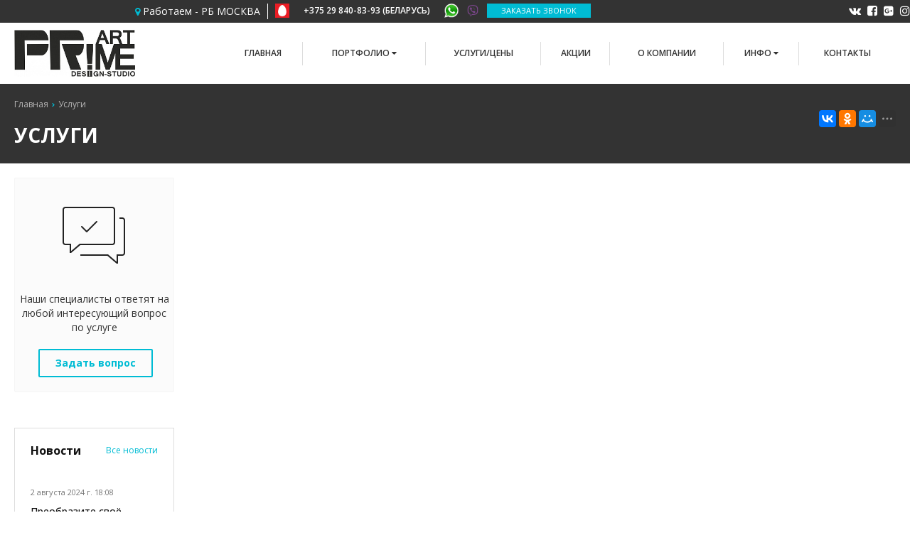

--- FILE ---
content_type: text/html; charset=UTF-8
request_url: https://primeart.by/services
body_size: 5527
content:

<!DOCTYPE html>
<html lang="ru">
<head>
	<title>Услуги студии архитектуры и дизайна в г.Могилеве | PrimeArt</title>
	<meta charset="UTF-8">
    <meta name="description" content="Услуги студии архитектуры и дизайна PRimeArt в г. Могилеве.">
<link rel="canonical" href="https://primeart.by/services"/>
<meta name="viewport" content="width=device-width, initial-scale=1.0">
<meta name="robots" content="ALL">
<link rel="image_src" href="https://primeart.by/images/logo.jpg"  /><meta property="og:title" content="Услуги студии архитектуры и дизайна в г.Могилеве | PrimeArt" /><meta property="og:type" content="website" /><meta property="og:image" content="https://primeart.by/images/logo.jpg" /><meta property="og:url" content="https://primeart.by/services" /><meta property="og:description" content="Услуги студии архитектуры и дизайна PRimeArt в г. Могилеве." /><meta property="og:site_name" content="" /><meta property="og:image:width" content="968"><meta property="og:image:height" content="504"><meta name="yandex-verification" content="524f9b7ea7b79c40" />
<meta name="google-site-verification" content="TQOGEEQB-pXxMcCfUtQTw6ooGLD1c82arELhVs5NInA" /><!--[if lt IE 9]>
<script>
  var e = ( "article,aside,content,figcaption,figure,footer,header,hgroup,nav,section,time" ).split( ',' );
  for ( var i = 0; i < e.length; i++ ) {
    document.createElement( e[ i ] );
  }
</script>
<![endif]-->
<!--[if lt IE 9]>
<script src="https://html5shiv.googlecode.com/svn/trunk/html5.js"></script>
<![endif]-->
<link href="https://fonts.googleapis.com/icon?family=Material+Icons" rel="stylesheet">
<link
  href="https://fonts.googleapis.com/css?family=Open+Sans:300italic,400italic,600italic,700italic,800italic,400,300,500,600,700,800&subset=latin,cyrillic-ext"  type="text/css" rel="stylesheet" />
<link rel="stylesheet" href="/media/css/default/style.css?v=v6973e9b60e334" media="all">
<link rel="stylesheet" href="/media/css/default/style_colors.css?v=v6973e9b60e334" media="all">
<link rel="stylesheet" href="/media/css/default/style_mobile.css?v=v6973e9b60e334" media="all">
<link rel="stylesheet" href="/media/css/default/user.css?v=v6973e9b60e334" media="all">
<link rel="stylesheet" href="/media/css/content.css?v=v6973e9b60e334" media="all">
<link rel="stylesheet" href="/media/css/linearicons/linearicons.css" media="all">
<link rel="stylesheet" href="/media/css/font-awesome.min.css?v=v6973e9b60e334">
<link rel="stylesheet" href="/media/css/jquery.bxslider.css?v=v6973e9b60e334">
<link rel="stylesheet" type="text/css" href="/media/js/highslide.css?v=v6973e9b60e334" />
<link rel="stylesheet" type="text/css" href="/media/js/jquery.fancybox.min.css?v=v6973e9b60e334">

<script src="https://code.jquery.com/jquery-1.6.3.min.js?v=v6973e9b60e334"></script>
<script src="https://ajax.googleapis.com/ajax/libs/jquery/1.8.2/jquery.min.js?v=v6973e9b60e334"></script>
<script src="/media/js/nav-1.js?v=v6973e9b60e334"></script>

<script src="/media/js/jquery.bxslider.js?v=v6973e9b60e334"></script>
<script src="/media/js/jquery.maskedinput.js?v=v6973e9b60e334"></script>
<script src="/media/js/images.js?v=v6973e9b60e334"></script>
<script src="/media/js/cart.js?v=v6973e9b60e334"></script>
<script src="/media/js/mobile.js?v=v6973e9b60e334"></script>
<script>
  $( document ).ready( function () {
    $( '.slider' ).bxSlider( {
      slideWidth: $( window ).width(),
      minSlides: 1,
      maxSlides: 1,
      auto: true,
      pause: 2000,
      slideMargin: 0
    } );
  } );
</script>
<script>
    jQuery(function($){
        $(".phone-masked").mask("+999 (99) 999-99-99");
    });
</script>
<script src="/media/js/highslide-full.js?v=v6973e9b60e334"></script>
<script>
  hs.graphicsDir = '/media/js/graphics/';
  hs.align = 'center';
  hs.transitions = [
    'expand',
    'crossfade'
  ];
  hs.outlineType = 'rounded-white';
  hs.fadeInOut = true;
  hs.dimmingOpacity = 0.75;
  hs.useBox = true;
  hs.width = 640;
  hs.height = 480;
  hs.addSlideshow( {
    interval: 5000,
    repeat: false,
    useControls: true,
    fixedControls: 'fit',
    overlayOptions: {
      opacity: 1,
      position: 'bottom center',
      hideOnMouseOut: true
    }
  } );
</script>

<meta name="cmsmagazine" content="eb14e00d7b4e8dcb2339aa05c082857c"/>
</head>
<body>
<div class="top-header outer-block">
    <div class="container">
        <div class="adress">
            <i class="fa fa-map-marker" aria-hidden="true"></i>
            Работаем - РБ   МОСКВА        </div>
        <div class="phones phones-1">
                        <a href="tel:+375298408393">
                <div class="phones-img-1">
                    <img src="/media/images/mts.png"/>                                                        </div>
                +375 29 840-83-93  (БЕЛАРУСЬ)                <div class="phones-img-2">
                    <img src="/media/images/WhatsApp.png"/>                    <img src="/media/images/viber.png"/>                </div>
            </a>
                                            <div class="sub-phones">
                                            <a href="tel:79190486142">
                            +7 919 048-61-42   (МОСКВА)                        </a>
                                    </div>
                    </div>
        <a class="phone-order">Заказать звонок</a>
        <div class="soc-head">
            <a href="https://vk.com/id117190240" target="_blank"><i class="fa fa-vk" aria-hidden="true"></i></a>                                <a href="https://www.facebook.com/profile.php?id=100001802717982" target="_blank"><i class="fa fa-facebook-square" aria-hidden="true"></i></a>                <a href="https://www.google.com/maps/place/%22PrimeArt%22+interior+studio.+%D0%A1%D1%82%D1%83%D0%B4%D0%B8%D1%8F+%D0%B4%D0%B8%D0%B7%D0%B0%D0%B9%D0%BD%D0%B0+%D0%B8+%D1%80%D0%B5%D0%BC%D0%BE%D0%BD%D1%82%D0%B0+%D0%9F%D1%80%D0%B0%D0%B9%D0%BC+%D0%90%D1%80%D1%82.+%D0%94%D0%B8%D0%B7%D0%B0%D0%B9%D0%BD+%D0%BA%D0%B2%D0%B0%D1%80%D1%82%D0%B8%D1%80+%D0%B2+%D0%9C%D0%BE%D0%B3%D0%B8%D0%BB%D0%B5%D0%B2%D0%B5.+%D0%94%D0%B8%D0%B7%D0%B0%D0%B9%D0%BD+%D0%B8%D0%BD%D1%82%D0%B5%D1%80%D1%8C%D0%B5%D1%80%D0%B0+%D0%B2+%D0%9C%D0%BE%D0%B3%D0%B8%D0%BB%D0%B5%D0%B2%D0%B5./@53.8993031,30.3323201,17z/data=!3m1!4b1!4m15!1m8!3m7!1s0x46d051b933fe927d:0xd736f15e47d2d58b![base64]!8m2!3d53.8993!4d30.334895!10e1!16s%2Fg%2F11fnxt6jt1!3m5!1s0x46d051b933fe927d:0xd736f15e47d2d58b!8m2!3d53.8993!4d30.334895!16s%2Fg%2F11fnxt6jt1?entry=ttu" target="_blank"><i class="fa fa-google-plus-square" aria-hidden="true"></i></a>                <a href="https://www.instagram.com/primeart.by/" target="_blank"><i class="fa fa-instagram" aria-hidden="true"></i></a>                                        </div>
    </div>
</div>
<div class="outer-block nav-block">
        <div class="container">
        <div class="main-bg nav">
            <a class="button_mobile"><i class="fa fa-bars"></i></a>
            <a href="/" class="logo" data-logo-small="/images/logo_small.png" >
                <img src="/images/logo.jpg" alt=""/>
            </a>

            <div class="phones-mobile">
                                <a href="tel:+375298408393">
                    <i class="fa fa-phone" aria-hidden="true"></i>
                    <div class="phones-img-1">
                        <img src="/media/images/mts.png"/>                                                                    </div>
                    <div class="phone-m">+375 29 840-83-93  (БЕЛАРУСЬ)</div>
                    <div class="phones-img-2">
                        <img src="/media/images/WhatsApp.png"/>                        <img src="/media/images/viber.png"/>                    </div>
                </a>
                                                                                <a href="tel:79190486142">
                            <div class="phones-img-1">
                                                                                                                            </div>
                            <div class="phone-m">+7 919 048-61-42   (МОСКВА)</div>
                            <div class="phones-img-2">
                                <img src="/media/images/WhatsApp.png"/>                                                            </div>
                        </a>
                                                </div>
            <nav class="nav-1">
                <ul>
                    <li ><a href="/" >Главная</a></li>
                                            <li  data-page="19"><a href="/fotogallereya">Портфолио <i class="fa fa-caret-down"></i></a><ul><li  data-page="24"><a href="/evrotreshka">Евротрешка </a></li></ul></li><li  data-page="21"><a href="/tseni">Услуги/Цены </a></li><li  data-page="5"><a href="/shares">Акции  </a></li><li  data-page="20"><a href="/about-company">О компании </a></li><li  data-page="16"><a href="#">Инфо <i class="fa fa-caret-down"></i></a><ul><li  data-page="17"><a href="/personal-terms">Обработка персональных данных </a></li><li  data-page="4"><a href="/news">Новости </a></li></ul></li><li  data-page="6"><a href="/contacts">Контакты </a></li>                                    </ul>
                            </nav>
        </div>
        </div>
</div> 
    <div class="outer-block block-breadcrumb">
    	<div class="container">
    		<div class="page_caption white-bg">
        	   	<ul class="breadcrumb">
        	   		<li itemscope itemtype="http://data-vocabulary.org/Breadcrumb"><a href="https://primeart.by/" itemprop="url"><span itemprop="title">Главная</span></a></li><li itemscope itemtype="http://data-vocabulary.org/Breadcrumb"><span itemscope itemtype="http://data-vocabulary.org/Breadcrumb"><span itemprop="title">Услуги</span></span></li>        	   	</ul>
               	<h1>Услуги</h1>
                                <div class="share">
                    <script src="//yastatic.net/es5-shims/0.0.2/es5-shims.min.js"></script>
                    <script src="//yastatic.net/share2/share.js"></script>
                    <div class="ya-share2" data-services="vkontakte,facebook,odnoklassniki,moimir,gplus,twitter,linkedin,tumblr,viber,whatsapp,skype,telegram" data-limit="3"></div>
                </div>
                    		</div>
    	</div>
    </div>
    
<div class="wrapper-main">

    

<div class="outer-block">
    <div class="container">
<div class="main-bg">
	<div class="left-side">
	<div class="form-question-dop">
		<div class="form-question-dop-icon"></div>
		<p>Наши специалисты ответят на любой интересующий вопрос по услуге</p>
		<a id="show-form-question">Задать вопрос</a>
	</div>
	
<div class="question-order-form modal">
    <div class="modal-header">
        <span>Задать вопрос</span>
        <a class="close-modal"><i class="fa fa-times"></i></a>
    </div>
    <div class="modal-content">
        <div class="line">
            <span>Ваше имя: <em>*</em></span>
            <input type="text" id="phone-order-name5">
        </div>
        <div class="line">
            <span>Телефон: <em>*</em></span>
            <input type="text" id="phone-order-phone" class="phone-masked">
        </div>
        <div class="main-question-confirm">
            <input type="checkbox" name="confirm" value="1" />
            <span> Я согласен на <a href="/personal-terms">обработку персональных данных</a></span>
        </div>
        <a class="send-modal-form" id="phone-order-question">Отправить</a>
    </div>
</div>
					<div class="left-side-news">
			<div>
				<span>Новости</span><a href="/news">Все новости</a>
			</div>
							<div class="left-side-new">
					<span>2 августа 2024 г.  18:08</span>
					<a href="/news/preobrazite-svoyo-prostranstvo-s-nami-dizayn-kotoriy-vdohnovlyaet">Преобразите своё пространство с нами: Дизайн, который вдохновляет!</a>
				</div>
							<div class="left-side-new">
					<span>18 июля 2023 г.  20:13</span>
					<a href="/news/pered-tem-kak-nachat-remont-ne-zabudte-o-samom-vagnom--dizayne">Перед тем, как начать ремонт, не забудьте о самом важном- дизайне!</a>
				</div>
							<div class="left-side-new">
					<span>18 июля 2023 г.  12:16</span>
					<a href="/news/esli-vi-sobralis-kupit-kvartiru">Если вы собрались купить квартиру.</a>
				</div>
							<div class="left-side-new">
					<span>28 июня 2023 г.  15:39</span>
					<a href="/news/sovremenniy-stil-kak-odin-iz-samih-vostrebovannih">Современный стиль, как один из самых востребованных.</a>
				</div>
							<div class="left-side-new">
					<span>29 июня 2023 г.  13:23</span>
					<a href="/news/magnitnaya-trekovaya-sistema-v-interere">Магнитная трековая система в интерьере</a>
				</div>
					</div>
	</div>
<div class="service-list">

</div>
<div class="clr"></div>
</div>
</div>
</div></div>


<div class="outer-block block-footer">
    <div class="container">
        <div class="footer">

            <div class="f-col">
                2026 © PRimeART - студия дизайна интерьера и ремонта. Использование материалов сайта только с разрешения владельца.
            </div>


            <div class="f-col">

                <a href="https://vk.com/id117190240" target="_blank"><i class="fa fa-vk" aria-hidden="true"></i></a>                                <a href="https://www.facebook.com/profile.php?id=100001802717982" target="_blank"><i class="fa fa-facebook-square" aria-hidden="true"></i></a>                <a href="https://www.google.com/maps/place/%22PrimeArt%22+interior+studio.+%D0%A1%D1%82%D1%83%D0%B4%D0%B8%D1%8F+%D0%B4%D0%B8%D0%B7%D0%B0%D0%B9%D0%BD%D0%B0+%D0%B8+%D1%80%D0%B5%D0%BC%D0%BE%D0%BD%D1%82%D0%B0+%D0%9F%D1%80%D0%B0%D0%B9%D0%BC+%D0%90%D1%80%D1%82.+%D0%94%D0%B8%D0%B7%D0%B0%D0%B9%D0%BD+%D0%BA%D0%B2%D0%B0%D1%80%D1%82%D0%B8%D1%80+%D0%B2+%D0%9C%D0%BE%D0%B3%D0%B8%D0%BB%D0%B5%D0%B2%D0%B5.+%D0%94%D0%B8%D0%B7%D0%B0%D0%B9%D0%BD+%D0%B8%D0%BD%D1%82%D0%B5%D1%80%D1%8C%D0%B5%D1%80%D0%B0+%D0%B2+%D0%9C%D0%BE%D0%B3%D0%B8%D0%BB%D0%B5%D0%B2%D0%B5./@53.8993031,30.3323201,17z/data=!3m1!4b1!4m15!1m8!3m7!1s0x46d051b933fe927d:0xd736f15e47d2d58b![base64]!8m2!3d53.8993!4d30.334895!10e1!16s%2Fg%2F11fnxt6jt1!3m5!1s0x46d051b933fe927d:0xd736f15e47d2d58b!8m2!3d53.8993!4d30.334895!16s%2Fg%2F11fnxt6jt1?entry=ttu" target="_blank"><i class="fa fa-google-plus-square" aria-hidden="true"></i></a>                <a href="https://www.instagram.com/primeart.by/" target="_blank"><i class="fa fa-instagram" aria-hidden="true"></i></a>                                            </div>
            <div class="f-col">
                Разработано в <a href="https://dessites.by" target="_blank">Dessites.by</a>
            </div>
        </div>
    </div>
</div>


<div id="ajax-result"></div>



<div class="phone-order-form modal">
    <div class="modal-header">
        <span>Заказать звонок</span>
        <a class="close-modal"><i class="fa fa-times"></i></a>
    </div>
    <div class="modal-content">
        <div class="line">
            <span>Ваше имя: <em>*</em></span>
            <input type="text" id="phone-order-name">
        </div>
        <div class="line">
            <span>Телефон: <em>*</em></span>
            <input type="text" id="phone-order-phone1" class="phone-masked">
        </div>
        <div class="main-question-confirm">
            <input type="checkbox" name="confirm" value="1" />
            <span> Я согласен на <a href="/personal-terms">обработку персональных данных</a></span>
        </div>
        <a class="send-modal-form" id="phone-order">Отправить</a>
    </div>
</div>
<div class="advice-order-form modal">
    <div class="modal-header">
        <span>Получить консультацию</span>
        <a class="close-modal"><i class="fa fa-times"></i></a>
    </div>
    <div class="modal-content">
        <div class="line">
            <span>Ваше имя: <em>*</em></span>
            <input type="text" id="phone-order-name3">
        </div>
        <div class="line">
            <span>Телефон: <em>*</em></span>
            <input type="text" id="phone-order-phone3" class="phone-masked">
        </div>
        <div class="main-question-confirm">
            <input type="checkbox" name="confirm" value="1" />
            <span> Я согласен на <a href="/personal-terms">обработку персональных данных</a></span>
        </div>
        <a class="send-modal-form" id="phone-order-advice">Отправить</a>
    </div>
</div>
<div class="get_price modal">
	<div class="modal-header">
		<span>Узнать цену товара</span>
		<a class="close-modal"><i class="fa fa-times"></i></a>
	</div>
	<div class="modal-content">
		<div class="line">
			<span>ФИО: <em>*</em></span>
			<input type="text">
		</div>
		<div class="line">
			<span>Ваш контактный телефон: <em>*</em></span>
			<input type="text" class="phone-masked">
		</div>

		<div class="line">
			<span>E-mail:</span>
			<input type="text" id="buy-1-click-email">
		</div>

		<div class="main-question-confirm">
			<input type="checkbox" name="confirm" value="1" />
			<span> Я согласен на <a href="/personal-terms">обработку персональных данных</a></span>
		</div>
		<input type="hidden" id="product_name" />
		<a class="send-modal-form" id="get_price">Отправить</a>
	</div>
</div>
<script src="/media/js/forms.js"></script>
<script src="/media/js/catalog_heights.js"></script>


<!-- Yandex.Metrika counter -->
<script type="text/javascript" >
   (function(m,e,t,r,i,k,a){m[i]=m[i]||function(){(m[i].a=m[i].a||[]).push(arguments)};
   m[i].l=1*new Date();k=e.createElement(t),a=e.getElementsByTagName(t)[0],k.async=1,k.src=r,a.parentNode.insertBefore(k,a)})
   (window, document, "script", "https://mc.yandex.ru/metrika/tag.js", "ym");

   ym(56767852, "init", {
        clickmap:true,
        trackLinks:true,
        accurateTrackBounce:true,
        webvisor:true
   });
</script>
<noscript><div><img src="https://mc.yandex.ru/watch/56767852" style="position:absolute; left:-9999px;" alt="" /></div></noscript>
<!-- /Yandex.Metrika counter --><!-- Global site tag (gtag.js) - Google Analytics -->
<script async src="https://www.googletagmanager.com/gtag/js?id=UA-150914025-12"></script>
<script>
  window.dataLayer = window.dataLayer || [];
  function gtag(){dataLayer.push(arguments);}
  gtag('js', new Date());

  gtag('config', 'UA-150914025-12');
</script>
<div style="display: none"></div>
<div class="bg"></div>
<script type="application/ld+json">/*<![CDATA[*/{"@context":"http://schema.org","@type":"WebSite","url":"https://primeart.by/","potentialAction":{"@type":"SearchAction","target":"https://primeart.by/search={query}","query-input":"required name=query"}}/*]]>*/</script>
</body>
</html>

--- FILE ---
content_type: text/css
request_url: https://primeart.by/media/css/default/style_colors.css?v=v6973e9b60e334
body_size: 7639
content:
body,html {color: #333;}
body {}
.container {max-width: 1350px}
.color-site {color:#00bcd4;}
.background-site {background-color:#00bcd4;color:#fff}
.sub-head {border-bottom: 1px solid #e8e8e8;}
.phone-order {color:#fff;background: #00bcd4;font-weight: 400;width: 90%;text-align: center;margin:0 5%;line-height:30px}
.nav-1 {width:47%;}
.right-header {float:right;width:20%}
.phones-1{max-width: 100%;float:right;margin-bottom: 10px;width: auto;position: relative;right:50%;transform: translateX(50%);margin-top:15px;}

.nav {padding-top:0}
nav > ul  {display: table}
nav > ul > li {display: table-cell;float:none}
nav > ul > li > a {font-weight: 600;font-size:12px;text-transform: uppercase;color:#333;}

.phones-1 > a{width: 100%;text-align: center;float:left;font-weight: 600;font-size:16px;color:#fff;white-space: nowrap;line-height: 24px}
.phones img {    margin: 2px 5px;width: 20px;
 height: 20px;}
.nav {padding: 10px 20px}
.logo {margin-top: 0; width: 170px}
.nav-1 {width: calc(90% - 170px); margin-top: 0; float: right}
.nav-1 {margin-left:2.5%;margin-right: 0}
.nav-1 ul  li {padding-bottom: 0}
.nav-1 > ul > li > a {line-height: 66px; transition: .3s;}
.nav-1 > ul > li.active > a {color: #00bcd4}
.nav-1 > ul > li:hover > a {color: #00bcd4}
nav > ul > li {box-sizing: border-box;padding: 0 10px}
nav > ul > li > a {width: 100%; text-align: center}
nav > ul > li > ul{border-top:3px solid #00bcd4;background: #fff;box-shadow:0 3px 5px rgba(0,0,0,.3);}
nav > ul > li > ul > li a{color:#111;border-bottom:1px solid #f0f0f0;}
nav > ul > li > ul > li a:hover{color:#00bcd4}
.navbar-fixed nav {width: 50%;margin-left:10%; margin-top: 25px}
.button2 {background: #cf0000;color:#fff;}
.main-services  .col span {position: absolute;top:50%;transform: translateY(-50%);left:0;padding: 10px;color:#fff;text-transform: uppercase;font-weight: 500;z-index: 3;border-radius: 0 5px 5px 0;transition:.3s}
.main-services  .col:hover span {top:calc(50% - 4px);box-shadow: 0 3px 5px rgba(0,0,0,.3);}
.main-services  .col:first-child span {background: #0146d3}
.main-services  .col:last-child span {background: #228300}
.main-services  .col:before{content:'';position: absolute;left:0;top:0;width: 100%;height: 100%;background: rgba(0,0,0,.5);z-index: 2;opacity: 0;transition: .3s}
.main-services  .col:hover:before{opacity: 0.5;}
.main-banner {background: url('../../img/main_banner.jpg') no-repeat center;}
.main-banner:before{background:rgba(0,0,0,.3);}
.main-banner h2,.main-banner p,.main-banner strong {color:#fff;}
.main-banner a{background: #ffd200;color:#111;text-transform: uppercase;font-size: 12px}
.main-about h1 {text-align: left;text-transform: uppercase;font-weight: 600;font-size:24px}
.main-about p {font-weight: 500;font-size:13px;color:#555}
.advantages {padding-bottom: 20px;margin-top:30px; display: block !important;}
.adv-bl {display: block !important;}
.advantage {width: 33.33333%;box-sizing: border-box;display: block;padding:20px;position: relative; float: left; overflow: hidden; transition: .3s; height: 140px}
.advantage:hover {background: #00bcd4; color: #fff}
.advantage i {left:20px;top:20px;font-size:34px;color:#00bcd4; height: 100%; width: 34px; position: absolute}
.advantage:hover i {color: #fff}
.advantage > div {width: calc(100% - 54px); float: right}
.advantage span,.advantage p {float:left;width: 100%;text-align: left;position: relative;z-index: 2}
.advantage span {font-weight: 700;text-transform: uppercase;font-size:12px;padding-bottom: 10px;color:#444; line-height: 26px}
.advantage p {font-weight:400;font-size:12px;margin-top:10px;padding: 0;color:#666; margin-top: 0}
.advantage:hover span,.advantage:hover p {color: #fff}
.adv-bl {float:left;width: 100%;display: table}
.block-footer {background: #f2f2f2}
.f-col:last-child {font-size:12px}
.f-col:last-child a{color:#111;clear:both;float:right;width: 100%}
.f-col:nth-child(2)  {text-align: center;margin-top:5px}
.f-col:nth-child(2) a i.fa-vk{background-color:#3d769c;color:#fff}
.f-col:nth-child(2) a i.fa-odnoklassniki-square{background-color:#eb6b0d;color:#fff}
.f-col:nth-child(2) a i.fa-facebook-square{background-color:#24599b;color:#fff}
.f-col:nth-child(2) a i.fa-google-plus-square{background-color:#dc4b3e;color:#fff}
.f-col:nth-child(2) a i.fa-instagram{background-color:#f15b43;color:#fff}
.f-col:nth-child(2) a i.fa-youtube-square{background-color:#df0000;color:#fff}
.f-col:nth-child(2) a i.fa-twitter-square{background-color:#01acee;color:#fff}
.f-col:nth-child(2) a i {line-height: 30px;width: 30px;font-size:16px;border-radius: 30px}
.f-col:nth-child(2) a:not(:last-child){ margin-right: 5px}
.main-about {padding: 100px 0}
.navbar-fixed {background: #fff; display: block}
.navbar-fixed .user-header {display: none}
.wrapper-main {float:left;width: 100%;min-height: calc(100vh - 265px);}
.page_caption,.wrapper-main{float:left;}
.page_caption {width: calc(100% - 40px);padding: 20px;}
.page_caption .white-bg {padding: 35px 20px;width: calc(100% - 40px);}
.page_caption .breadcrumb {float:left;width: 100%;list-style: none;margin:0;padding: 0;}
.page_caption .breadcrumb li{float:left;position: relative;font-size: 12px;}
.page_caption .breadcrumb li a{text-decoration: none;}
.page_caption .breadcrumb li:not(:first-child):before{font-family: FontAwesome; content: "\f054"; font-size: 0.5em; padding: 0 5px; vertical-align: middle;}
.page_caption h1 {float:left;max-width: 100%;padding: 0;margin:15px 0 0 0;}
.share {float: right;max-width: 20%;}
.modal {background: #fff;}
.modal-header {background: #fff;}
.modal-header span {border-bottom: 2px solid #00bcd4;}
.line-strong {color:#111}
.modal-header a {color:#111;}
.modal-content .line span em {color:#df0000}
.modal-content .line input {border:1px solid #ccc;}
.modal-content .line textarea {border:1px solid #ccc;;}
.send-modal-form {background: #00bcd4;}
.service_item {border-bottom: 1px solid #ddd;}
.service_item a:nth-child(2) {color:#111;}
.service_item a:nth-child(2):hover {color:#00bcd4;}
.service_item p:nth-child(3) {color:#666;}
.service_item a:last-child {color:#111;}
.service_item a:last-child:hover {color:#00bcd4;}
.service_item a:last-child:hover i {color:#fff;background:#00bcd4;}
.new-list {border: 1px solid #f0f0f0;}
.new-list:hover{box-shadow: 0 0 15px rgba(0,0,0,.2);}
.hover-new {background: rgba(0,0,0,.6);}
.hover-new i {color:#000;background: #fff;}
.new-list > a:nth-child(2){color:#111}
.new-list > a:nth-child(2):hover{color:#00bcd4}
.new-list > p:nth-child(3){color:#333;}
.date-new {border-top: 1px solid #dfdfdf;color:#444;}
.date-new a{color:#111;}
.date-new a:hover{color:#00bcd4}
.share-item {border-bottom: 1px solid #ddd}
.share-item a:first-child:hover{box-shadow:0 0 15px rgba(0,0,0,.6);}
.share-item a:last-child{color:#00bcd4;}
.share-item a:nth-child(2) {color:#111;;}
.share-item a:nth-child(2):hover {color:#00bcd4;}
.share-item span{color:#666;}
.share-item p{color:#333;}
.form-question-dop {background: #fbfbfb;border:1px solid #f5f5f5;}
.form-question-dop-icon {background: url('../../img/question_icon.png') center center no-repeat;}
.form-question-dop a {border:2px solid #00bcd4;border-radius:2px;color:#00bcd4;}
.form-question-dop a:hover{background: #00bcd4;color:#fff}
.form-subscribe {background: #00bcd4;}
.form-subscribe:before{ background: url(../../img/mail.png) 113px 17px no-repeat;}
.form-subscribe strong {color:#fff;}
.form-subscribe p {color:#ddd;}
.form-subscribe div a{background-image: url(../../img/icons.png); background-color: #ececf2;background-color: #dfdfdf;}
.left-side-news {border:1px solid #ddd}
.left-side-news div:first-child span{color:#111;font-size:16px;}
.left-side-news div:first-child a{color:#00bcd4;font-size:12px}
.left-side-news div:not(:first-child):not(:last-child){border-bottom:1px solid #ddd;}
.left-side-news div:not(:first-child) span{color:#777;}
.left-side-news div:not(:first-child) a{color:#111;}
.left-side-news div:not(:first-child):hover a{color:#00bcd4;}
.left-side-news div:not(:first-child):before{background: #00bcd4;}
.signup-form {border:1px solid #ddd;}
.signup-form:after {background: #f9f9f9;}
.signup-form:before{background: -moz-linear-gradient(top, rgba(255,255,255,1) 0%, rgba(255,255,255,0) 100%);
 background: -webkit-linear-gradient(top, rgba(255,255,255,1) 0%,rgba(255,255,255,0) 100%);
 background: linear-gradient(to bottom, rgba(255,255,255,1) 0%,rgba(255,255,255,0) 100%);
 filter: progid:DXImageTransform.Microsoft.gradient( startColorstr='#ffffff', endColorstr='#00ffffff',GradientType=0 );}
.signup-form h2 {color:#111;}
.signup-form form {color:#111;}
.signup-form form div {color:#111;}
.signup-form form div label em{color:#df0000}
.signup-form form div input{border:1px solid #ddd;background: #fff;}
.signup-form form a:nth-child(3){color:#111;}
.signup-form form a:nth-child(4){color:#00bcd4;}
.add-to-cart i.fa-check{color:#2e7f0d}
.signup-form:hover {box-shadow:0 0 10px rgba(0,0,0,.2);}
.signup-form form input[type=submit] {background: #00bcd4;color:#fff;}
.page_caption {}
.page_caption .breadcrumb li a{color:#b6b5b5;}
.page_caption .breadcrumb li a:hover{color:#00bcd4;}
.page_caption .breadcrumb li {color:#b6b5b5;}
.page_caption .breadcrumb li:not(:first-child):before{color:#00bcd4;}
.page_caption h1 {color:#111}
.cont_item i {color:#00bcd4;background: #333;}
.cont_item span {color: #2f383d; }
.cont_item p {color: #555555;}
.cont_item a{color:#00bcd4;}
.question_form {background: url('../../img/background.png') #eaf0f2 0 0 no-repeat;color: #2f383d;}
.form_item span strong {color:#df0000;}
.button1 {background: #00bcd4;color: #fff;}
.success-sub {color:#fff}
.contacts-form-success > div i {background: #00bcd4;color:#fff;}
.error-question_form {color:#df0000;}
.register-form {border:1px solid #ddd;}
.register-form:after {background: #f9f9f9;}
.register-form:before{background: -moz-linear-gradient(top, rgba(255,255,255,1) 0%, rgba(255,255,255,0) 100%);
 background: -webkit-linear-gradient(top, rgba(255,255,255,1) 0%,rgba(255,255,255,0) 100%);
 background: linear-gradient(to bottom, rgba(255,255,255,1) 0%,rgba(255,255,255,0) 100%);
 filter: progid:DXImageTransform.Microsoft.gradient( startColorstr='#ffffff', endColorstr='#00ffffff',GradientType=0 ); }
.register-form p{color:#666;}
.register-form p i{color:#fff;background: #00bcd4;}
.register-form h2 {color:#111;}
.register-form form {color:#111}
.register-form form > div {color:#111;}
.register-form form div label em{color:#df0000}
.register-form form div label i{color:#df0000}
.register-form form >div> input[type=text],.register-form form >div> input[type=password]{border:1px solid #ddd;background: #fff;}
.alert-error {float:left;width: 100%;text-align: center;color:#df0000;}
#refresh-captcha i{background: #00bcd4;color:#fff;}
#refresh-captcha:hover i{background: #333;}
.captcha input{border:1px solid #ddd;background: #fff;}
.form-confirm span a{color:#00bcd4}
.register-form input[type=submit] {background: #00bcd4;color: #fff;}
.line-devider {background: #cccccc;}
.top-header {background: #333; color: #fff}
.top-header .adress {width: auto; float: left}
.top-header .phones-1 {transform: none; right: auto; float: left; margin: 0}
.top-header .soc-head {float: right;}
.top-header .soc-head a {color: #fff;}
.top-header .phone-order {width: auto; margin: 0; float: left}
.slide {height: 720px}
.slide:before {background: rgba(40, 49, 49, 0.5); position: absolute; left: 0; top: 0; width: 100%; height: 100%; content: ''; z-index: 2}
.slide_right {width: 100%; box-sizing: border-box; padding: 0 50px; text-align: center; transform: none; z-index: 3; position: relative; top: 48%}
.slide_right span {font-size: 70px; line-height: 70px;color: #fff}
.slide_right p {margin: 70px 0 0 0; text-transform: uppercase;color: #fff}
.slide_right a {margin: 50px 0 0 0; border-radius: 0; background: #00bcd4; float: left; left: 50%; transform: translateX(-50%); position: relative; transition: .2s;}
.slide_right a:hover {background: #fff; color: #111}
.bx-wrapper .bx-controls-direction a {width: 50px !important; height: 50px !important;}
.bx-wrapper .bx-prev:before, .bx-wrapper .bx-next:before {border-radius: 0 !important;width: 50px !important; height: 50px !important; line-height: 50px !important; font-size: 22px !important;}
.bx-wrapper .bx-prev:hover:before, .bx-wrapper .bx-next:hover:before {background: #00bcd4 !important; color: #fff !important;}
.bx-wrapper .bx-prev {left: 50px !important;}
.bx-wrapper .bx-next {right: 50px !important;}

.ban-block {display: block !important; margin-top: 30px}
.ban-block .front span {position: absolute; left: 0; top: 50%; transform: translateY(-50%); padding: 0 20px; color: #fff; z-index: 3;font-weight: bold; text-transform: uppercase; width: 100%; box-sizing: border-box; text-align: center; font-size: 20px}
.ban-block .content {position: absolute;top: 0;left: 0;width: 100%;height: 100%;transform: translateZ(60px);transform-style: preserve-3d;transition: all 0.4s ease-out;}
.ban-block .flip-container .flipper {float: left; width: 100%; height: 100%; position: relative}
.ban-block .back > .content > div {position: absolute; top: 50%; transform: translateY(-50%); left: 0; padding: 0 20px; box-sizing: border-box; text-align: center; color: #fff;}
.ban-block .back > .content > div span, .ban-block .back > .content > div p, .ban-block .back > .content > div a {float: left; width: 100%; text-align: center}
.ban-block .back > .content > div span {font-size: 16px; text-transform: uppercase; font-weight: bold; float: left; width: 100%; padding: 0 0 20px;}
.ban-block .back > .content > div p {font-size: 13px; text-align: center; float:left; width: 100%; margin: 0 0 20px}
.ban-block .back > .content > div a {text-transform: uppercase; text-decoration: underline; font-weight: bold; color: #fff; transition: .3s}
.ban-block .back > .content > div a:hover {color: #00bcd4}
 /* весь контейнер поддерживает перспективу */
.ban-block .flip-container {perspective: 1000; overflow: hidden}
/* переверните сторону при проведении мышью */
.ban-block .flip-container:hover .flipper, .ban-block .flip-container.hover .flipper {transform: rotateY(180deg); transform-style: preserve-3d;}
.ban-block .flip-container {width: 25%;float: left; height: 360px; padding: 25px 25px; box-sizing: border-box; transform-style: preserve-3d;}
.ban-block .front, .ban-block .back {width: 100%;float: left; height: 360px;transform-style: preserve-3d;}
.ban-block {width: 100%;float: left; transform-style: preserve-3d;}
.ban-block .front:before {content: ''; width: 100%; height: 100%; left: 0; bottom: 0; background: rgba(0,0,0,0.3); position: absolute;}
.ban-block .back:before {content: ''; width: 100%; height: 100%; left: 0; bottom: 0; background: rgba(0,0,0,0.6); position: absolute;}
/* здесь находится скорость перевертывания */
.ban-block .flipper {transition: 0.6s;transform-style: preserve-3d;position: relative;}
/* скройте обратную сторону во время переворота */
.ban-block .front, .ban-block .back {backface-visibility: hidden;position: absolute;top: 0;left: 0;}
/* лицевая сторона размещена над обратной */
.ban-block .front {z-index: 2;}
/* обратная, изначально скрытая сторона */
.ban-block .back {transform: rotateY(180deg);}

.advantages h2, .ban-block h2 {text-transform: uppercase; font-size: 30px; line-height: 1.43333; position: relative; text-align: center; padding-bottom: 10px; margin: 30px 0}
.advantages h2:before, .ban-block h2:before {content: '';position: absolute;display: block;height: 1px;width: 35px;margin-top: 15px;background: #00bcd4;will-change: transform, opacity; bottom: 0; left: 50%; transform: translateX(-50%)}
.about-link-block {background: url('../../img/bg-image-7.jpg') #eaf0f2 0 0 no-repeat;color: #2f383d;}
.about-link-block h2 {color: #fff; text-transform: uppercase; width: 50%;    font-size: 30px;line-height: 1.43333; float: left; margin: 40px 0}
.about-link-block a {position: relative; float: right; background: #fff; color: #111; text-transform: uppercase; text-decoration: none; padding: 12px 25px; margin: 60px 0; transition: .3s;}
.about-link-block a:hover {background: #000; color: #fff}
.main-about-block .main-about {width: 50%; float: left; padding: 50px 50px 50px 0; box-sizing: border-box;}
.main-about-block .content-main {width: 100%}
.main-about-block {position: relative; background: #f8f8f8;  overflow: hidden}
.main-about-block img {position: absolute; right: 0; top: 0; width: 50%}
.main-about {background: #f8f8f8; z-index: 2; position: relative}
.sub-about {text-transform: uppercase;font-size: 30px;line-height: 1.43333;position: relative;text-align: left;padding-bottom: 10px;margin: 30px 0; width: 100%}
.sub-about:before {content: '';position: absolute;display: block;height: 1px;width: 35px;margin-top: 15px;background: #00bcd4;will-change: transform, opacity;bottom: 0;left: 20px;transform: translateX(-50%);}
.main-about h1 {margin-top: 20px; text-transform: none; font-size: 22px; padding-bottom: 10px; font-weight: 400}
.main-about p {text-align: justify !important; text-indent: 0}
.sub-footer-block {background: #151515; padding: 50px 0;}
.block-footer {background: #111}
.sub-footer-block .sub-col {width: 33.333333%; float: left; padding: 0 25px; box-sizing: border-box}
.sub-footer-block .sub-col h4 {text-transform: uppercase; color: #fff; font-weight: bold; font-size: 18px; margin: 15px 0; float: left; width: 100%; padding-bottom: 10px}
.f-nav ul {float: left; padding: 0; margin: 0; list-style: none; width: 100%}
.f-nav ul > li > a {color: #00bcd4; text-decoration: none; margin-bottom: -2px; width: 100%; transition: .3s; font-size: 16px; line-height: 1.625; float: left}
.f-nav ul > li > a:hover {color: #fff}
.f-nav ul > li > ul {padding-left: 10px}
.sub-footer-block .cols {width: 100%; float: left; background: #151515;}
.sub-footer-block .logo2 {color: #fff; font-size: 40px; font-weight: 700; text-decoration: none}
.f-logo p {font-size: 16px;line-height: 1.625;color: #888}
.block-footer {color: #fff}
.f-col:last-child a {color: #fff}
.sub-footer-block {position: relative}
.sub-footer-block .map {float:left;width: 100%}
.main-map {float:left;width: 100%}
.main-map .map {margin:0;padding: 0;width: 100%}
.f-cont .phoness {float: left; width: 100%}
.f-cont .adress {float: left; width: 100%; color: #fff; margin-bottom: 10px; font-size: 16px}
.f-cont .phones-1 {float: left; transform: none; right: auto; margin-top: 0; font-size: 16px;}
.f-cont .phones-1 > a {font-size: 16px; margin: 0}
.f-cont .phoness i{float: left; color: #fff; font-size: 16px; line-height: 20px; margin-right: 10px}
.phones .phones-img-1 img {margin-right: 10px}
.phones .phones-img-2 img {margin-left: 10px}
.f-cont .e-mail a {font-size: 16px}
.f-cont .e-mail {color: #fff;float: left; width: 100%; text-decoration: none}
.f-cont .e-mail a {color: #fff;float: left; width: 100%; text-decoration: none}
.top-header .adress {float: left;  line-height: 22px; padding-right: 10px; border-right: 1px solid #fff}
.top-header .adress p {font-size: 12px;}
.top-header .adress i {color: #00bcd4; font-size: 13px}
.top-header {padding: 5px 0}
.phones-1 > a {line-height: 20px; font-size: 12px; margin: 0 10px}
.phones-1 > a img {width: 20px; height: 20px; margin: 0}
.top-header .phone-order {float: left; font-size: 11px; text-transform: uppercase; line-height: 20px; padding: 0 20px; margin-left: 20px}
.top-header .soc-head a {font-size: 16px;margin-left: 5px; line-height: 20px;}
.block-breadcrumb {background: #333; margin-bottom: 20px}
.page_caption h1 {color: #fff; text-transform: uppercase}
.service-list .mod_service_item .mod_service_description {color: #fff}
.mod_service_item > a:first-child:before {background: rgba(0,0,0,0.3)}
.mod_service_description > a:last-child {float: left; width: 100%; color: #00bcd4; text-transform: uppercase; font-weight: bold}
.mod_service_description p {float: left; width: 100%}
.gallery-content-block a {float: left; width: 31%; padding:0;box-sizing: border-box;  overflow: hidden; margin:10px 1%}
.gallery-content-block a img {float: left !important;opacity: 0;}
.phones .sub-phones {left: 5px}
.phones:hover .sub-phones {background: #fff;}
.sub-phones a {color: #111;}
.ban-block {margin-bottom: 50px}

.send-modal-form {color: #fff}
.main-question-confirm span a {color: #00bcd4}
@media(max-width: 1920px)
{
 .main-about-block img {height: 100%; width: auto}
}
@media (max-width: 900px)
{
 .logo {margin-left: calc(15% - 15px) !important;}
 .logo img {max-width: 100%}
 .right-header {display: none}
 .phones-mobile a {margin-left: 0;color:#111;font-size: 18px;margin-top:15px;width: 100%}
 .phones-mobile i, .phones-mobile .phones-img-1,.phones-mobile .phones-img-2 {display: none}
 .phones-mobile .phone-m {font-size: 18px;width: 100%;text-align: center}
 .advantage {float:left;display: block;width: 100%;margin-bottom: 20px}
 .slide_right {top: 0;  transform: translateY(0);}
 .main-about > img {display: none}
 nav > ul  {display: block;width: 100%}
 nav > ul > li {display: block;float:left;width: 100%}
 .navbar-fixed nav {width: 80%}
 .nav-block{margin-top:20px}
 .phones-mobile {margin: 0}
 .phones-mobile a {display: none !important;}
 .top-header .adress {width: 100%; text-align: center}
 .top-header .phones-1{float: left; left: 50%; transform: translateX(-50%); position: relative;}
 .phones-1 > a {margin: 0; font-weight: bold}
 .phones .phones-img-1 {display: none}
 .phones .phones-img-2 {display: none}
 .phones .sub-phones {position: relative; display: block; width: auto; left: 50%; transform: translateX(-50%); box-sizing: border-box}
 .sub-phones a {padding: 0; color: #fff}
 .top-header .soc-head {float: left; width: 100%; text-align: center}
 .logo {width: 50% !important; margin-left: calc(20% - 15px) !important;}
 .nav-block {margin: 10px 0}
 .about-link-block {background-size: auto 100%}
 .about-link-block h2 {width: 100%; padding: 0 30px; box-sizing: border-box; text-align: center; font-size: 20px}
 .about-link-block {background: url('../../img/bg-image-7.jpg') #eaf0f2 0 0 repeat;}
 .navbar-fixed {display: none}
 .about-link-block h2 {margin: 30px 0 0}
 .about-link-block a {margin: 20px 0 30px 0; transform: translateX(50%); right: 50%; position: relative}
 .ban-block .flip-container {width: 100%}
 .ban-block .flip-container img {float: left; width: 100%; height: auto}
 .main-about-block .main-about {width: 100%; padding: 0}
 .main-about-block img {display: none}
 .main-about-block {padding: 60px 0}
 .advantages h2, .ban-block h2 {font-size: 26px}
 .advantage {height: auto !important; margin-bottom: 0 !important;}
 .sub-footer-block .sub-col {width: 100%; text-align: center}
 .sub-footer-block .cols {width: 100%}
 .sub-footer-block .map {width: 100%; position: relative; height: 200px; float: left}
 .sub-footer-block {padding-bottom: 0}
 .f-cont .phoness i {display: none}
 .f-cont .phones-1 {float: left; left: 50%; transform: translateX(-50%); position: relative}
 .sub-footer-block .map {margin-top: 20px}
 .sub-footer-block .sub-col h4 {margin: 30px 0 0}
 .f-col:first-child {color: #fff !important;}
 .nav-1 {width: 95% !important; margin: 10px 2.5% 0; border-top: 1px solid #ddd; padding-top: 10px}
 .nav-1 > ul > li > a {line-height: normal;box-sizing: border-box}
 nav > ul > li > a {background: none !important;}
}
/*
.sub-head {border-bottom: 1px solid #e8e8e8;}
.phone-order {color:#00bcd4;}
.phones a{color:#111}
.phones-mobile a, phones-mobile i {color: #333;}
.sub-phones {box-shadow:0 0 5px rgba(0,0,0,.5);background: #FFF;}
.sub-phones a:first-child{border-bottom: 1px solid #e8e8e8}
.user-header > a{color:#111;}
.user-header > a:hover{color:#00bcd4;}
.user-header > div{background: #fff;box-shadow:0 1px 4px rgba(0,0,0,.2);}
.user-header > div a{border-bottom: 1px solid #efefef;color:#111;}
.user-header > div a:hover{color:#00bcd4;}
.basket-top i {color:#111}
.basket-top span{background: #eee;color:#111;}
.logo span:nth-child(2) {color:#000;}
.logo span:nth-child(3) {color:#999;}
.navbar-fixed {background: #FFF;}
nav > ul > li > a {color:#111;}
nav > ul > li:after{background: #00bcd4;}
nav > ul > li > ul{border-top:3px solid #00bcd4;background: #fff;box-shadow:0 3px 5px rgba(0,0,0,.3);}
nav > ul > li > ul > li a{color:#111;border-bottom:1px solid #f0f0f0;}
nav > ul > li > ul > li a:hover{color:#00bcd4}
.nav-1 {width:auto}
.right-header {float:right;width: 20%}
.phones-1{width: auto;float:right}
.phone-order {margin-right: none}
.search-form input{background: #eeeeee;border:none;}
.search-form input[type=text]{color:#333;}
.search-form input[type=submit]{color:#000;}
.slide_right {background: rgba(0,0,0,.8);}
.slide_right span,.slide_right p {color:#fff;}
.slide_right a {color:#fff;background:#00bcd4;}
.main-services .col:before {background: rgba(0,0,0,.7);}
.main-services .col:hover:before {background: rgba(0,0,0,.8)}
.main-services .col span,.main-services .col strong{color:#fff}
.grey-bg{background: #f9f9fa;border-bottom: 1px solid #f0f0f0;}
.main-block > a{color:#00bcd4;}
.main-block > a:hover{color:#111;}
.catalog-category a{border:1px solid #f0f0f0;}
.catalog-category a span {color:#111;}
.main-shares a {border:1px solid #f0f0f0;}
.main-shares a p {color:#666;}
.main-shares a span {color:#111;}
.main-shares a:hover {box-shadow:0 0 15px rgba(0,0,0,.33);}
.main-banner {background: url('../../img/main_banner.jpg') no-repeat center;}a
.main-banner:before{background:rgba(0,0,0,.4);}
.main-banner h2,.main-banner p,.main-banner strong {color:#fff;}
.main-banner a{background: #00bcd4;color:#fff;}
.dop-items a{border-bottom:2px solid transparent;color:#00bcd4;}
.dop-items a:hover{color:#111}
.dop-items a.active {border-bottom: 2px solid #00bcd4;color:#111}

.catalog-item {border:1px solid #f0f0f0;background: #fff;}
.catalog-item:hover{box-shadow:0 0 15px rgba(0,0,0,.33);}
.catalog-item .item-share span {color:#fff;}
.catalog-item .item-share span.span-share {background: #ffc438;color:#111}
.catalog-item .item-share span.span-hit {background: #2992d9;}
.catalog-item .item-share span.span-sale {background: #00bcd4;}
.add-to-bookmark {color:#999;}
.add-to-bookmark:hover {color:#111}
.add-to-cart:hover {color:#111}
.catalog-item-name {color:#111;}
.catalog-item-name:hover {color:#00bcd4}
.item-art {color:#666}
.in-av {color:#2e7f0d}
.out-av {color:#00bcd4}
.price {color:#111;}
.price-sale span:last-child{color:#666;}
.more-info-product {background: #00bcd4;color:#fff;}
.add-to-cart {background: #fff;color:#00bcd4;border:1px solid #00bcd4;}
.add-to-cart:hover {color:#111}
.main-about h1 {color:#111;}
.main-about p {color:#333;}
.footer {border-top:1px solid #f0f0f0;background: #f6f6f7;}
.f-col:first-child {color:#111}
.f-col h2{color:#111;}
.f-col:nth-child(2) a,.f-col:nth-child(2) span {color:#111;}
.f-col:last-child a{color:#111}
.f-col:nth-child(3) a i.fa-vk{color:#3d769c}
.f-col:nth-child(3) a i.fa-odnoklassniki-square{color:#eb6b0d}
.f-col:nth-child(3) a i.fa-facebook-square{color:#24599b}
.f-col:nth-child(3) a i.fa-google-plus-square{color:#dc4b3e}
.f-col:nth-child(3) a i.fa-instagram{color:#f15b43}
.f-col:nth-child(3) a i.fa-youtube-square{color:#df0000}
.f-col:nth-child(3) a i.fa-twitter-square{color:#01acee}
.page_caption {border-top:1px solid #efefef}
.page_caption .breadcrumb li a{color:#b6b5b5;}
.page_caption .breadcrumb li a:hover{color:#00bcd4;}
.page_caption .breadcrumb li {color:#b6b5b5;}
.page_caption .breadcrumb li:not(:first-child):before{color:#00bcd4;}
.page_caption h1 {color:#111}
.menu_left ul > li > a {border:1px solid #f2f2f2;background: #f8f8f9;color:#111;}
.menu_left ul li:hover > a:before {background: #00bcd4;}
.menu_left ul li:hover > a{background: #fff;color:#00bcd4;}
.menu_left ul > li.active > a{background: #00bcd4 !important;color:#fff !important;}
.category-children a{border:1px solid #f0f0f0;}
.category-children a span {color:#111;}
.category-children a:hover{box-shadow:0 0 15px rgba(0,0,0,.2);}
.count-items {color:#999;}
.count-items a{color:#999;border-bottom: 1px dotted #999}
.count-items a.active{color:#111;}
.count-items a:hover{color:#111;}
.count-items select {color:#111;border:1px solid #ccc;}
.category-sorts a{color:#999}
.category-sorts a:hover,.category-sorts a.active{color:#111}
.pagination li a{background-color: #ffffff;border: 1px solid #EFEFEF;color:#00bcd4;}
.pagination li.active a,.pagination li:hover a{background: #00bcd4;color: #ffffff; border-color: #00bcd4;}
 .co_lines {color: #111;}
.co_lines h2{color:#111;}
.text_co{color:#111;}
.border-all {border:1px solid #f2f2f2;}
.product-description {color:#111;border-bottom: 1px solid #f2f2f2;}
.product-description a:last-child {color:#00bcd4;}
.product-price .price-normal {color:#111;}
.product-price .price-new {color:#111;}
.product-price .price-old {color:#666;}
.price-economy span {color:#111;background: #ffd02e;}
.product-av .in-stock i {color:#38ab09}
.noin-stock {color:#999}
.found-cheaper {border-bottom: 1px dotted #999;color:#999;}
.found-cheaper:hover {color:#111}
.product-sizes h2,.product-colors h2{color:#111;}
.product-colors a{border:4px solid #ddd;}
.product-colors a.active {border-color:#999;}
.line-size{background: #fff;}
.line-size input:checked + span {background: #00bcd4;color:#fff;border:1px solid #00bcd4;}
.line-size input:not(:checked):hover + span {border:1px solid #00bcd4;color:#00bcd4}
.line-size span:nth-child(2) {color:#666;border:1px solid #666;}
.product-count {background: #F3F3F5;}
.product-count a,.product-count a i{color:#999;}
.product-count a:hover i{color:#111}
.product-count input {background: #F3F3F5;}
.product-basket #add-to-cart {background: #00bcd4;color:#fff;}
.product-basket #in-click {background: #fff;border:1px solid #00bcd4;color:#00bcd4;}
.product-basket #in-click:hover {background: #00bcd4;color:#fff;}
.product-share strong {color:#00bcd4}
.header-tabs {border-bottom:1px solid #F2F2F2;}
.header-tabs a{border-left:1px solid #F2F2F2;border-top:1px solid #F2F2F2;border-right: 1px solid #F2F2F2;background: #f9f9fa;color:#111;}
.header-tabs a.active {background: #fff;color:#00bcd4}
.header-tabs a.active:before {background: #00bcd4;}
.header-tabs a.active:after {background: #fff;}
.header-tabs a:hover{background: #fff;color:#00bcd4}
.main-options table td {border-bottom: 1px solid #ddd}
.main-question-left {color:#373737;}
.main-question-right h3 {color:#373737;}
.main-question-textarea em {color:#df0000}
.main-question-textarea textarea {background: #f7f7f7;border:1px solid #eeeeee;color:#111;}
.main-question-input em {color:#df0000}
.main-question-input input {background: #f7f7f7;border:1px solid #eeeeee;color:#111;}
.main-question-confirm a {color:#00bcd4}
.main-question-right input[type=submit]{color:#fff;background: #00bcd4;}
.bg {background: rgba(0,0,0,.7);}
.modal {background: #fff;}
.modal-header {background: #fff;}
.modal-header span {border-bottom: 2px solid #00bcd4;}
.line-strong {color:#111}
.modal-header a {color:#111;}
.modal-content .line span em {color:#df0000}
.modal-content .line input {border:1px solid #ccc;}
.modal-content .line textarea {border:1px solid #ccc;;}
.send-modal-form {background: #00bcd4;}
.service_item {border-bottom: 1px solid #ddd;}
.service_item a:nth-child(2) {color:#111;}
.service_item a:nth-child(2):hover {color:#00bcd4;}
.service_item p:nth-child(3) {color:#666;}
.service_item a:last-child {color:#111;}
.service_item a:last-child:hover {color:#00bcd4;}
.service_item a:last-child:hover i {color:#fff;background:#00bcd4;}
.new-list {border: 1px solid #f0f0f0;}
.new-list:hover{box-shadow: 0 0 15px rgba(0,0,0,.2);}
.hover-new {background: rgba(0,0,0,.6);}
.hover-new i {color:#000;background: #fff;}
.new-list > a:nth-child(2){color:#111}
.new-list > a:nth-child(2):hover{color:#00bcd4}
.new-list > p:nth-child(3){color:#333;}
.date-new {border-top: 1px solid #dfdfdf;color:#444;}
.date-new a{color:#111;}
.date-new a:hover{color:#00bcd4}
.share-item {border-bottom: 1px solid #ddd}
.share-item a:first-child:hover{box-shadow:0 0 15px rgba(0,0,0,.6);}
.share-item a:last-child{color:#00bcd4;}
.share-item a:nth-child(2) {color:#111;;}
.share-item a:nth-child(2):hover {color:#00bcd4;}
.share-item span{color:#666;}
.share-item p{color:#333;}
.form-question-dop {background: #fbfbfb;border:1px solid #f5f5f5;}
.form-question-dop-icon {background: url('../../img/question_icon.png') center center no-repeat;}
.form-question-dop a {border:2px solid #00bcd4;border-radius:2px;color:#00bcd4;}
.form-question-dop a:hover{background: #00bcd4;color:#fff}
.form-subscribe {background: #00bcd4;}
.form-subscribe:before{ background: url(../../img/mail.png) 113px 17px no-repeat;}
.form-subscribe strong {color:#fff;}
.form-subscribe p {color:#ddd;}
.form-subscribe div a{background-image: url(../../img/icons.png); background-color: #ececf2;background-color: #dfdfdf;}
.left-side-news {border:1px solid #ddd}
.left-side-news div:first-child span{color:#111;}
.left-side-news div:first-child a{color:#00bcd4;}
.left-side-news div:not(:first-child):not(:last-child){border-bottom:1px solid #ddd;}
.left-side-news div:not(:first-child) span{color:#777;}
.left-side-news div:not(:first-child) a{color:#111;}
.left-side-news div:not(:first-child):hover a{color:#00bcd4;}
.left-side-news div:not(:first-child):before{background: #00bcd4;}
.signup-form {border:1px solid #ddd;}
.signup-form:after {background: #f9f9f9;}
.signup-form:before{background: -moz-linear-gradient(top, rgba(255,255,255,1) 0%, rgba(255,255,255,0) 100%);
background: -webkit-linear-gradient(top, rgba(255,255,255,1) 0%,rgba(255,255,255,0) 100%);
background: linear-gradient(to bottom, rgba(255,255,255,1) 0%,rgba(255,255,255,0) 100%); 
filter: progid:DXImageTransform.Microsoft.gradient( startColorstr='#ffffff', endColorstr='#00ffffff',GradientType=0 );}
.signup-form h2 {color:#111;}
.signup-form form {color:#111;}
.signup-form form div {color:#111;}
.signup-form form div label em{color:#df0000}
.signup-form form div input{border:1px solid #ddd;background: #fff;}
.signup-form form a:nth-child(3){color:#111;}
.signup-form form a:nth-child(4){color:#00bcd4;}
.add-to-cart i.fa-check{color:#2e7f0d}
.signup-form:hover {box-shadow:0 0 10px rgba(0,0,0,.2);}
.signup-form form input[type=submit] {background: #00bcd4;color:#fff;}
.cart-table {border:1px solid #ddd;}
.cart-table th,.cart-table td{border-top:1px solid #ddd;border-bottom:1px solid #ddd}
.cart-table tr:not(:first-child):hover {background: #fcfcfc;}
.cart-table td:nth-child(2) a{color:#111;}
.cart-table td:nth-child(2) a:hover {color:#00bcd4}
.cart-table td:last-child a{color:#999;}
.cart-table td:last-child a:hover{color:#00bcd4;}
.cart-count {border-bottom: 2px solid #00bcd4;}
.cart-table td:nth-child(5) div {background: #f0f0f0;}
.cart-table td:nth-child(5) a,.cart-table td:nth-child(5) a i{color:#999;}
.cart-table td:nth-child(5) a:hover i{color:#111}
.cart-table td:nth-child(5) input {background: #f0f0f0;}
.cart-table td:nth-child(5) p{color:#999}
.clear-cart {color: #888;border: 1px solid #aaa;background: #fff;}
.clear-cart:hover {border-color:#00bcd4;color:#00bcd4}
.total-cart {border-bottom: 1px solid #ddd;}
.cart-actions-main {border-bottom:1px solid #ddd}
.cart-actions-main a:first-child {color: #888;border-color:#aaa;background: #fff;}
.cart-actions-main a:first-child:hover {background-color:#00bcd4;color:#fff;border-color:#00bcd4}
.cart-actions-main a:nth-child(2) {background-color:#00bcd4;color:#fff;border-color:#00bcd4;}
.cart-actions-main a:nth-child(3) {border-color:#00bcd4;color:#00bcd4;}
.cart-actions-main a:nth-child(3):hover {border-color:#00bcd4;color:#fff;background: #00bcd4;}
.order-form input[type=submit] {background: #00bcd4;color:#fff;}
.order-line:before{background: #00bcd4;}
.order-line a{background: #00bcd4;color:#fff;}
.order-items > div h2{color:#111;}
.order-items .step-1 .line label em,.step-2 .line label em{color:#df0000}
.order-items .step-1 .line input[type=text],.order-items .step-1 .line input[type=password],.order-items .step-1 .line textarea,.step-2 .line textarea{border:1px solid #bbb;color:#111}
.step-1 > a:last-child,.step-2 > a:last-child,.step-3 input[type=submit]{color:#fff;background: #00bcd4;}
.delivery-items div,.payment-items div {border:1px solid transparent;}
.delivery-items div.active,.payment-items div.active {border-color:#00bcd4}
.delivery-items div.active:before,.payment-items div.active:before {color:#00bcd4;}
.delivery-items div i {color:#999;}
.delivery-items div span {color:#111}
.delivery-items div p {color:#666;}
.delivery-items div:not(.active):hover span {color:#00bcd4}
.delivery-items div:not(.line):not(.active):hover {border-color:#dfdfdf;box-shadow:0 0 5px rgba(0,0,0,.3);}
.payment-item span {color:#111;}
.payment-items div:not(.active):hover span {color:#00bcd4}
.payment-items div:not(.line):not(.active):hover {border-color:#dfdfdf;}
.form-error {color:#df0000 !important;}
.error-input {border-color:#df0000 !important}
input[name=confirm].error-input {border-color:#df0000 !important;background:#df0000}
.error-order,.payment-error {border:1px solid transparent;box-shadow:0 0 5px rgba(0,0,0,.1);}
.error-order {background-color: #f2dede; border-color: #ebccd1; color: #a94442;}
.payment-error {background-color: #fcf8e3;  border-color: #faebcc;  color: #8a6d3b;}
.cart-success-block {border:1px solid #eee;background: #fcfcfc;color:#111}
.cart-success-block div i {background: #289020;color:#fff;}
.cont_item i {color:#fff;background: #830000;}
.cont_item span {color: #2f383d; }
.cont_item p {color: #555555;}
.cont_item a{color:#830000;}
.question_form {background: url('../../img/background.png') #eaf0f2 0 0 no-repeat;color: #2f383d;}
.form_item span strong {color:#df0000;}
.button1 {background: #00bcd4;color: #fff;}
.success-sub {color:#fff}
.contacts-form-success > div i {background: #00bcd4;color:#fff;}
.error-question_form {color:#df0000;}
.register-form {border:1px solid #ddd;}
.register-form:after {background: #f9f9f9;}
.register-form:before{background: -moz-linear-gradient(top, rgba(255,255,255,1) 0%, rgba(255,255,255,0) 100%);
background: -webkit-linear-gradient(top, rgba(255,255,255,1) 0%,rgba(255,255,255,0) 100%);
background: linear-gradient(to bottom, rgba(255,255,255,1) 0%,rgba(255,255,255,0) 100%);
filter: progid:DXImageTransform.Microsoft.gradient( startColorstr='#ffffff', endColorstr='#00ffffff',GradientType=0 ); }
.register-form p{color:#666;}
.register-form p i{color:#fff;background: #00bcd4;}
.register-form h2 {color:#111;}
.register-form form {color:#111}
.register-form form > div {color:#111;}
.register-form form div label em{color:#df0000}
.register-form form div label i{color:#df0000}
.register-form form >div> input[type=text],.register-form form >div> input[type=password]{border:1px solid #ddd;background: #fff;}
.alert-error {float:left;width: 100%;text-align: center;color:#df0000;}
#refresh-captcha i{background: #00bcd4;color:#fff;}
#refresh-captcha:hover i{background: #333;}
.captcha input{border:1px solid #ddd;background: #fff;}
.form-confirm span a{color:#00bcd4}
.register-form input[type=submit] {background: #00bcd4;color: #fff;}
.line-devider {background: #cccccc;}
.get-price {color:#00bcd4;}
.last-news-main h2{color:#111;}
.last-news-main > div {border-bottom: 1px solid #ddd;}
.last-news-main > div a:not(:first-child) {color:#00bcd4;}
.last-news-main > div span {color:#999;}
.last-viewed-products > h2{color:#111}
.last-viewed-products > div:not(.no-item){background: #fff;border:1px solid #ececec;}
.last-viewed-products > div:not(.no-item):hover{box-shadow:0 0 5px rgba(0,0,0,.3);}
.last-viewed-products div a:nth-child(2),.last-viewed-products div span{color:#111;}
.last-viewed-products div a:nth-child(2):hover{color:#00bcd4}
.last-viewed-products div.no-item{background: #efeff0;border:1px solid #efeff0 }
.filters {background: #f7f7f8;border: 1px solid #f0f0f0;}
.filters > a{color:#00bcd4;border-bottom: 1px solid #f0f0f0;}
.filters > a:hover{background: #FFF;}
.filters h2 {color:#111;border-bottom: 1px solid #f0f0f0;}
.filter-item {border-bottom: 1px solid #f0f0f0}
.filter-item:hover {background: #fff;}
.filter-head {color:#111;}
.filter-inputs input {border:1px solid #ddd;color:#333;}
.filter-inputs span {color:#333}
.filter-selects select {border:1px solid #ddd;color:#333;}
.filter-checkboxs label {color:#333}
.filter-checkboxs label:hover {color:#00bcd4}
.filter-notice {background: #00bcd4;color:#fff;}
.filter-notice:before{border-right: 5px solid #00bcd4;}
.catalog-category a img {width: 70%; margin: 10px 15%}*/

--- FILE ---
content_type: text/css
request_url: https://primeart.by/media/css/default/style_mobile.css?v=v6973e9b60e334
body_size: 3738
content:
@media (max-width: 900px) 
{
	.top-header .adress {margin-left: 0}
	.catalog-product-additinal,.add-to{display:none}
	.type-items {display:none}
	.nav-1 {width:90%}
.sub-head {display:none}
	.catalog-items-line,.catalog-item,.catalog-products {display: block !important;float:left;}
.zoomLens,.zoomWindowContainer {display:none !important;}
.catalog-category,.main-bg,.sub-head,.main-services,.footer,.page_caption .white-bg {width: 96%;padding-left: 2%;padding-right: 2%;}
.navbar-fixed .basket-top{margin-top:5px}
.button_mobile{display: block;float:left;width: 30px;border-radius:2px;margin:5px 10px 0 5px }
.button_mobile i,.menu-left-button i{display:block;float:left;width:100%;line-height: 30px;background: #333;color:#fff;text-align: center;font-size: 14px;border-radius:2px}
.menu-left-button {position: fixed;top:80px;width: 30px;border-radius:2px;z-index: 100;display: block;left:0}
.container{margin:0 auto;width: 99%;}
.main-bg,.sub-head {padding: 0 10px !important;width: calc(100% - 20px) !important;}
.sub-head {width:calc(100% - 20px) !important;padding:8px 10px !important;border-bottom: none}
.sub-head .adress,.sub-head .work-time{width: 100%;margin-right: 0 !important;text-align: center;margin-top:10px;display:none;}
.sub-head .adress i,.sub-head .work-time i,.sub-head .phones > i{float:none !important;}
.sub-head .phones,.user-header,.phone-order {float:left !important;width:50% !important;margin-right: 0 !important;text-align: center;margin-top:10px;display:none}
	.phones-mobile {display: block !important;}
	.nav {padding-top: 0;}

.basket-top {right: 1% !important;margin-top:10px;position: absolute;right:10px;top:10px;width: 30px;background:#fff}
.navbar-fixed {padding: 10px 0 10px 0;}
.logo {float:left;width: 50% !important;margin:0%}
.logo img {width: 100%;}

nav {float:left;width: 90%;margin:15px 5%;display:none}
nav > ul > li {margin:0 !important;padding-bottom: 0 !important;width: 100%;}
nav > ul > li > a {width:100%;padding: 10px 0;background: #efefef;color:#111}
nav > ul > li:after{height: 2px !important;}
nav > ul > li > ul{display:none;left:0 !important;float:left !important;position:relative !important;min-width:90% !important;padding: 0 5% !important;}
nav > ul > li:hover > ul{display:block;}
.search-form {float: left !important;width: 80% !important;margin:10px 10%}
.slides,.slider {float:left;width: 100%;}
.slide {height: 200px !important;}
.slide img {display:none !important;}
.slide_right {width: 90% !important;margin:10px 3% !important;padding: 20px 2% 20px 2% !important;}
.bx-wrapper .bx-pager,.bx-controls-direction  {display:none !important;}
.slide_right span {font-size: 18px !important;margin-top:10px !important;}
.slide_right p {font-size: 14px;margin:10px 0 !important}
.slide_right a {padding: 5px 20px !important;font-size: 13px !important;}
.main-block h2 {font-size: 18px;}
.main-services .col {width: 100% !important;margin: 10px 0%;}
.main-services .col span{top:35px;font-size: 16px;}
.main-services .col strong{top:65px;font-size: 20px;}
.grey-bg{padding: 20px 10px !important;width: calc(100% - 20px);}
.catalog-category a{max-width:50% !important;width: calc(50% - 1px) !important;}
.catalog-category a img {width: 70% !important;margin:10px 15% !important;}
.catalog-category a span {margin:0px 0 10px 0 !important;}
.main-shares {float:left;width: 100%;margin:20px 0 !important}
.main-shares a {max-width: 90% !important;margin: 0% 5%;width: calc(90% - 2px);}
.main-shares a img{width: 100%;}
.main-banner {height: auto !important;background-size:auto 100% !important;text-align: center;padding-bottom: 20px;}
.main-banner h2,.main-banner p,.main-banner strong {width: 90% !important;}
.main-banner h2 {font-size: 24px !important;margin-top:10px !important;}
.main-banner a{float: left;width: 70% !important;margin:0 15% !important;margin-top:25px !important}
.main-banner p {white-space:normal}
.dop-items a{font-size:18px !important;}
.catalog-products {float:left;width: 100%;padding: 0;}
.product-5 .catalog-item {max-width:90% !important;width: calc(90% - 1px) !important;margin:0 5% -1px 5%;}
.product-4 .catalog-item {max-width:900%;width: calc(90% - 1px) !important;margin:0 5% -1px 5%;}
.catalog-item .more-info-product,.catalog-item .add-to-cart  {opacity:1;}
.footer .f-col {width: 98% ;}
.f-col:first-child {font-size: 12px;color:#111;text-align: center;}
.f-col h2 {float:left;width: 100%;text-align: center;}
.f-col:nth-child(2) i {float:left;width: 10%;text-align: center;display: none;}
.f-col:nth-child(2) a,.f-col:nth-child(2) span {float:left !important;width: 100% !important;text-align: center;}
.f-col:nth-child(2) {width: 46% !important;}
.f-col:nth-child(3) {width: 100% !important;text-align: center}
.f-col:nth-child(4) {text-align: center;width: 100%;margin-top:20px}
.page_caption {padding-top: 20px !important;padding-bottom: 20px !important;}
.share {max-width: 100%;}
.menu_left {position:absolute;left:-81%;width: 80%;padding: 0;margin:0;z-index: 5}
.menu_left ul > li > ul{position: relative;left:0;z-index: 5;float:left;display:none;}
.menu_left ul > li:hover > ul {display: none;}
.category-right {float: left;width: 100%;}
.main-services .product-service-list {width: calc(100% - 22px) !important; max-width: 100% !important;}
.review-form {width: 100%}
.buy-extra-tabs .buy-change-tab {margin-bottom: 10px}
div#complect ul li img {width: 100%}
div#complect ul li .price_complect {width: 100%;position: relative;text-align: right;font-size: 16px;font-weight: bold;float: right;}
div#complect ul li .name_complect {width: 100%; margin: 10px 0}
div#complect .add_complect, div#complect .remove_complect {position: relative; left: 50%; transform: translateX(-50%); float: left}
div#complect ul li .price_complect, div#complect ul li .name_complect {text-align: center}
div#card_info {right: auto !important; left: 0; box-sizing: border-box; width: 100% !important; height: 300px !important;}
div#card_info .addCart {margin-bottom: 20px}
div#complect div#card_info ul li .name_complect, div#complect div#card_info ul li .price_complect {width: 100%}
.main-complects h3 {display: none}
.products-tabs .main-news .news-wrap .new-list {width: calc(96% - 1px); max-width: 100%}
.mod_service_item {width: 100%; margin-right: 0}
.service-list .mod_service_item .mod_service_description {bottom: 0}
.service-list .mod_service_item > a:first-child:before {background: rgba(0,0,0,.7);}
.reviews-block {width: 100%}
.questions-left {width: 100%; margin: 0}
.col-sm-9 {width: 100%}
.questions-left .ask-comment {display: none}
.category-children a{float:left;max-width:50%;width: calc(50% - 1px);}
.category-sorts {float:left;width: 100%;}
.count-items {float: left;max-width: 100%;}
.co_lines .img{width: 70% !important;margin: 15px 15% !important;}
.product-left {width: 80% !important;margin: 0 10% !important;}
.product-left a:first-child {float:left;width: 100%;position: relative;margin:0 0 40px 0}
.product-right {float: left !important;width: 100% !important;margin-top:20px}
.product-basket {float:left;width: 100%;margin-top:20px;}
.product-count {float:left;width: 91px;background: #F3F3F5;border-radius:2px;margin-bottom:10px}
.product-count input {float:left;width: 35px;border:none;padding: 0;height: 40px;text-align: center;background: #F3F3F5;font-size: 18px;}
.product-basket #add-to-cart {padding: 0 10px;border-radius:2px;width: auto;margin-left:1% !important;margin-bottom:10px}
.product-basket #in-click {padding: 0 10px;margin-left: 1% !important;width: auto;margin-bottom:10px}
.header-tabs a{float:left;padding: 15px 10px 15px 10px;font-size: 14px;}
.main-question-left {width: 100%;}
.main-question-right {width: 100%;margin-left:0%;}
.modal {top:50px;width: 90% !important;left:5%;margin-left:0 !important;}
.bg,.modal{display:none;}
.modal-header span {font-size: 16px;}
.line-strong {font-size: 14px;}
.send-modal-form {width: 70% !important;margin:20px 15% !important;}
.service-list,.service-content {width: 100% !important;margin-left:0% !important;}
.service_item a:first-child {float:left;width: 60%;margin:10px 20%;max-height: 200px;overflow: hidden;}
.service_item a:nth-child(2),.service_item p:nth-child(3) {float: left;width: 100%;}
.service_item a:last-child {width: 100%;margin-right: 0%;}
.new-list {float:left;    width: calc(96% - 1px);border: 1px solid #f0f0f0;    padding: 20px 2%;   max-width: 96%;margin-right: 0;margin-bottom:-1px}
.share-item {float:left;width: 80%;padding: 20px 10%;border-bottom: 1px solid #ddd}
.share-item a:first-child{width: 70%;margin:10px 15% !important;}
.share-item a img {float:left;width: 100%;}
.share-item a:nth-child(2),.share-item span,.share-item p{float:left;width: 100%;text-align: center;}
.share-item a:last-child{float: left;width: 70%;margin:10px 15% !important;}
.form-right {display:none;}
.left-side {display:none}
.gallery-content-block a {width: 100% !important;}
.signup-form {width: 100%;margin:20px 0;}
.signup-form h2 {float:left;width: 90%;padding: 0px 5%;color:#111;text-align: center;position:relative;z-index:2}
.signup-form form input[type=submit] {float: left;width: 70%;margin:10px 15% !important;}

.cart-table tr{float:left;width: 100%;position: relative;border-bottom: 1px solid #ddd}
.cart-table tr:last-child{border-bottom:none}
.cart-table th {display:none}
.cart-table td{float:left;width: 100%;border:none;padding: 5px;}
.cart-table td:first-child {width: 100%;}
.cart-table td:nth-child(2) a {width: 100%;text-align: center;}
.cart-table td img {width: 100px;padding: 5px 0;}
.cart-table td:nth-child(3) span{font-size: 12px;line-height: 30px;width: 100%;text-align: center;}
.cart-table td:nth-child(3) span div{float: none;display: inline-block;}
.cart-table td:nth-child(5) {width: 100%;}
.cart-table td:nth-child(5) div {float:left;width: 95px;left:50%;margin-left:-48px}
.cart-table td:last-child a{position: absolute;right: 10px;top:10px}
.total-cart {font-size: 20px;}
.cart-actions-main {float:left;width: 100%;padding: 30px 0;border-bottom:1px solid #ddd}
.cart-actions-main a {padding: 8px 0;;width: 80%;margin:5px 10%;}
.order-line {display: none;}
.error-order,.payment-error {width: 100%;margin:20px 0%;}
.cart-success-block {width: 90%;margin:20px 0%;padding: 10px 5%;}
.order-items > div {float:left;width: 95%;padding: 0 2.5%;}
.order-form input[type=submit] {width: 70%;margin:0 15%}
/* КОНЕЦ КОРЗИНЫ */
.contacts_page {float:left;width: 100%;}
.map {float:left;width: 100%;height: 300px;margin-left: 0%}
.cont_item {float:left;width: 100%;margin-bottom: 20px}
.question_form > div > div {float:left;width: 100%}
.register-form {width: 100%;margin:20px 0% !important;}
.register-form h2 {width: 100%;padding: 0px !important;}
.register-form form {float:left;width: 100%;padding: 0 !important;}
.register-form form > div {float:left;width: 90%;padding: 0 5%;color:#111;margin-bottom: 25px;}
.register-form input[type=submit] {cursor: pointer;border:none; width: 70%;margin: 20px 15%;}
.last-news-main, .content-main {float:left;width: 100%;}
.last-viewed-products > h2{float:left;width: 100%;padding: 0;margin:0;font-size: 18px;color:#111}
.last-viewed-products > div:not(.no-item){float:left;width:calc(98% - 2px);max-width: 98% !important;padding: 0 1%;margin:10px 0;background: #fff;transition:.2s}
.last-viewed-products div.no-item{display:none}
.error-left,.error-content,.error-right {float:left;width: 100%;}

.catalog-products-2 .catalog-item-image {margin: 10px 15%;width: 70%;}
.catalog-products-2 .catalog-item-name {width: 100%;margin: 15px 0;text-align: center;}
.catalog-products-2 .catalog-item-description {display: none}
.catalog-products-2 .item-art {width: 40%; padding: 0 5%; clear:none;}
.catalog-products-2 .item-availability {width:40%;padding: 0 5%;text-align: right;}
.catalog-products-2 .price {width: 100%;position: relative;right: 0;top:0;text-align: center;font-size: 16px}
.catalog-products-2 .add-to-cart {position: relative;right: 0;top:0;width: 40%;opacity: 1;margin:5px 4%;}
.catalog-products-2 .more-info-product {width: 40%;position: relative;left: 50%;top:0;display: block;opacity: 1; transform: translateX(-50%); float: left; margin-top: 20px}

.nav-block-2 .logo{margin-left:0;}
.nav-block-2 {float:left;width: 100%;position: relative;}
.nav-block-2 .work-time,.nav-block-2 .phones{display:none}
.nav-block-2 .phone-order {display:none}
.nav-2,.nav-3,.nav-4{width: 90%;float:left;}

.nav-2 > ul > li > a{line-height: 1;margin:0 !important;border-right: none !important;padding:20px 0;}
.nav-3 > ul > li > a{line-height: 1;margin:0 !important;border-right: none !important;}
.nav-4 > ul > li > a{line-height: 1;margin:0 !important;border-right: none !important;}
.nav-2 > ul > li {margin:0 !important;width: 100%;float:left;}
.nav-3 > ul > li {margin:0 !important;width: 100%;float:left;}
.block-navigation-2 {background: #fff !important;}
.block-navigation-2 form {background: #fff !important;}
.block-header-3 {display:none;}
.nav-outer-block-3 .phones{display:none}
.nav-block-3 .button_mobile{margin-top:10px}
.nav-outer-block-3 .search-form {margin-left:10%}

.nav-block-6 .phones {display: none}
.nav-block-6 .search-form {margin: 10px 10%;}

.nav-8 {display: none}
.nav-outer-block-8 .nav {height: 70px}

.sub-head-9, .icon, .work-time, .phones-9:before {display: none}
.phones-9 {width: 100%; display: none}
.navbar-9 {background: none}
.nav-9 ul > li {display: block; box-sizing: border-box;}
.nav-9 ul > li > a {line-height: normal;}
.nav-9 {width: 90%}

.nav-block-10 .search-order {display: none}
.nav-block-10 .basket-top {margin-top: 0}
.nav-10 {margin: 15px 5%;}

.info-cont-block {display: none}

.block-navigation-12.nav-def, .nav-outer-block-12 .nav-adress, .nav-outer-block-12 .phones-12, .nav-outer-block-12 .nav-time, .bottom-head .menu-name {display: none}
.bottom-head .basket-top {padding: 0}
.bottom-head .basket-top span {top: -7px;}
.bottom-head .basket-top {margin-top: 3px}
.nav-12 > ul > li > a {line-height: 30px}
.nav-12 {width: 90%}
.nav-12 > ul > li {width: 100%; float: left;}
.bottom-head {background: #fff; padding-top: 10px}

	.files-body a {float: left;width:50%;}
	.filecovered {width:50%;}

	.quick-view-form {width: 90% !important; margin-left: -45% !important;}
	.quick-view-form .modal-content {overflow-x: hidden !important; overflow-y: auto !important;}
	.quick-view-form .quick-col {width: 100% !important;}
	.quick-view-form .quick-col .overflow {overflow-y: visible !important;overflow-x: visible !important;}
	.product-2-view .specifications {display: none}
	.catalog-item {width: 100% !important;}
	.additional-icons-block {display: none !important;}

	.product-2-view .reconconception-right {float: left !important; width: 100% !important; padding: 0 10px !important; box-sizing: border-box !important;}
	.product-2-view .reconconception-right .product-brand {margin: 0 25%}
	.product-2-view .product-left #gallery_01 a {width: calc(33.33333% - 20px); margin: 0 5px 10px 5px}
	.product-2-view .gallery-container {float: left; width: 100%;}
	.product-2-view .product-vendor-block {margin: 0 0 20px 0}
	.product-advantages .advantage-p i {float: left;
		font-size: 30px;
		line-height: 46px;
		width: 30px;
		text-align: right;}
	.product-advantages .content span, .product-advantages .content p {font-size: 13px}
	.product-2-view .page_caption {display: none}
	.product-2-view {top: auto; margin: 0}
}

--- FILE ---
content_type: application/javascript; charset=UTF-8
request_url: https://primeart.by/media/js/mobile.js?v=v6973e9b60e334
body_size: 1688
content:
function makecatalogheights(item)
{
    item.each(function(){
        var em = $(this);
        var h = 0;
        em.children('.catalog-navbar-item').each(function () {
            if ($(this).height() > h) h = $(this).height();
        })
        em.children('.catalog-navbar-item').height(h);
    });
}
$(document).ready(function(){
	$('.button_mobile').live('click',function(){
	    if($('nav').is(':visible')) $('nav').css('opacity', 0).slideUp(300).animate({ opacity: 1 },{ queue: false, duration: '300' });
	    else $('nav').css('opacity', 0).slideDown(300).animate({ opacity: 1 },{ queue: false, duration: '300' });
		
	});

	$('.menu-left-button').live('click',function(){
		var e = $('.menu_left');
		var eleft = e.width()+20;
		var top = $(window).scrollTop() + 109;

		e.css('top',top +'px');
		if (e.css('left')!='-2px') 
			{
				$(this).html('<i class="fa fa-angle-double-left" aria-hidden="true"></i>');
				e.animate({ left: '-2px' },{ queue: false, duration: '300' });
			}
		else {
			$(this).html('<i class="fa fa-angle-double-right"></i>');
			e.animate({ left: -eleft },{ queue: false, duration: '300' });
		}
	});


});
$(window).load(function(){
    if ($(window).width() < 900)
    {
        $('.menu_left li > a').live('click',function()
        {
            var it =$(this).parent().children('ul');
            if (it.length > 0)
            {
                if (!it.is(':visible'))
                {
                    it.fadeTo(0,1);
                    return false;
                }
            }
        });
    }
    else
    {
        $('nav > ul > li').live('mouseenter',function () {
            var label = $(this).attr('data-page');
            var item = $('.catalog-navbar.label-'+label);
            item.fadeTo(200,1);
            makecatalogheights(item)
        });
        $('nav > ul > li').live('mouseleave',function () {
            var label = $(this).attr('data-page');
            var item = $('.catalog-navbar.label-'+label);
            if ($('.catalog-navbar.label-'+label+':hover').length==0)      item.fadeOut(200);
        });
        $('.catalog-navbar').live('mouseleave',function () {
            var l = $('nav > ul > li:hover').length;

            if (l>0)
            {
                var label = $('nav > ul > li:hover').attr('data-page');
                if ($(this).hasClass('label-'+label)==false) $(this).fadeOut(200);
            }
            else $(this).fadeOut(200);
        });
        $('.catalog-navbar a').live('mouseenter',function () {
            $(this).addClass('color-site');
        })
        $('.catalog-navbar a').live('mouseleave',function () {
            $(this).removeClass('color-site');
        });

    }

});


$(window).scroll(function(event) {
    $('.catalog-navbar').fadeOut(200);
    var html = '<div class="navbar-fixed"><div class="container"><a class="button_mobile"><i class="fa fa-bars"></i></a></div></div>';
    var logo = '';
    var attr = $(".logo").attr("data-logo-small");
    if ( attr !== undefined && attr !== false) logo = '<a href="/" class="logo"><img src="'+attr+'"></a>';
    else logo = $('.logo').clone().html();

    var nav = $('nav').clone().html();
    var cart = '';

    var w = $(window).width();
    var top = $(this).scrollTop();
    var tops = $('.sub-head').height() + $('.nav').outerHeight();
    if (top > tops)
    {
        if ($('.navbar-fixed').length==0)
        {
            $('body').prepend(html);
            $('.navbar-fixed .container').append('<a href="/" class="logo">'+logo+'</a>'+'<nav>'+nav+'</nav>');
            $('.navbar-fixed').animate({ top: 0 },300,function () {
                if ($(window).width() > 900)
                {
                    var w_nav = 1200;
                    var w_main = 0;
                    var l_h_w = 25;
                    $('.navbar-fixed nav > ul > li').each(function(){
                        var wItem = $(this).width() + parseInt($(this).css('margin-left')) + parseInt($(this).css('margin-right'))+1;
                         w_main += wItem;
                         if ((w_main + l_h_w) > w_nav)
                         {
                             if ($('.li-hover').length==0) $(this).after('<li class="li-hover"><span><i class="fa fa-ellipsis-h" aria-hidden="true"></i></span><ul></ul></li>');
                             $(this).clone().appendTo('.li-hover ul');
                             $(this).remove();
                        
                         }

                    });
                    $('.li-hover').width(l_h_w);
                }
            });

            if (w > 900)
            {
                $('.navbar-fixed .container').append('<div class="user-header"> \
                            <a href="/user"><i class="fa fa-unlock-alt" aria-hidden="true"></i> Личный кабинет</a>\
        			</div>');
                $('.navbar-fixed .container').append(cart);
            }
            else
            {
                $('.navbar-fixed .container').append(cart);
            }
        }
    }
    else
    {
        $('.navbar-fixed').remove();
    }
    mobileCart();

});

$(window).load(function(){
    mobileCart();
});

function mobileCart() {

    var cart = $('.basket-top').clone();
    if ($(window).width() < 900)
    {
        if($('.nav-block .container .nav .basket-top').length == 0 ) {
            $('.nav-block .container .nav').append(cart);
        }

        if($('.navbar-fixed .container .basket-top').length == 0){
            $('.navbar-fixed .container').append(cart);
        }

    }
}

$(window).load(function(){
    if ($(window).width() > 900)
    {
        // var w_nav = $('.navbar-fixed nav').width();
        var w_nav = 1200;
        var w_main = 0;
        var l_h_w = 25;
        $('.navbar-fixed nav > ul > li').each(function(){
            var wItem = $(this).width() + parseInt($(this).css('margin-left')) + parseInt($(this).css('margin-right'))+1;
            w_main += wItem;
            if (w_main > w_nav)
            {
                if ($(' .navbar-fixed nav > ul .li-hover').length==0)
                    $(this).after('<li class="li-hover"><span><i class="fa fa-ellipsis-h" aria-hidden="true"></i></span><ul></ul></li>');
                $(this).clone().appendTo('.navbar-fixed nav > ul .li-hover ul');
                $(this).remove();
            }

        });
        $('.li-hover').width(l_h_w);
    }
});

--- FILE ---
content_type: application/javascript; charset=UTF-8
request_url: https://primeart.by/media/js/nav-1.js?v=v6973e9b60e334
body_size: 64
content:
$(window).load(function(){

});